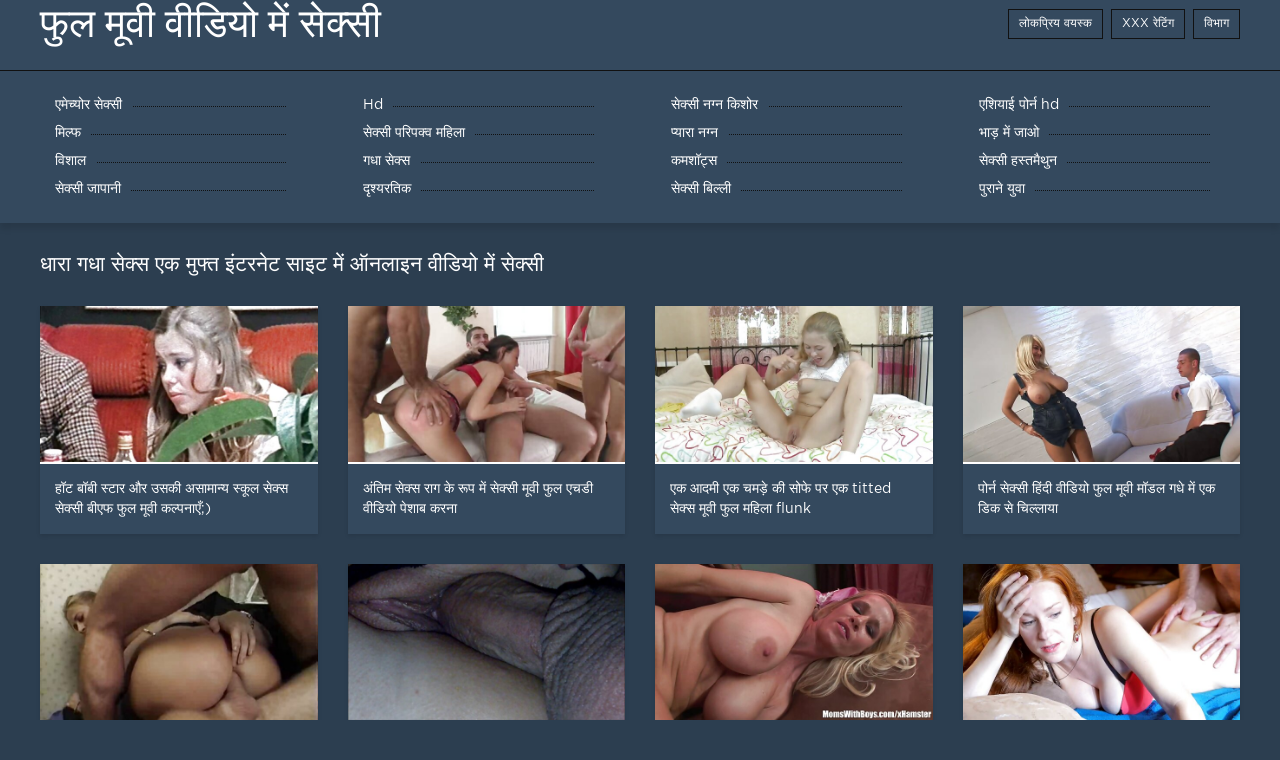

--- FILE ---
content_type: text/html; charset=UTF-8
request_url: https://hi.femeigoale.top/category/anal/
body_size: 12921
content:
<!DOCTYPE html>
<html lang="hi">
<head>
	<meta http-equiv="Content-Type" content="text/html; charset=utf-8" />
<title>गधा सेक्स के रूप में एक crochet में फुल मूवी वीडियो में सेक्सी. </title>
<meta name="description" content="यह एक पसंदीदा घड़ी गर्म अश्लील है  गधा सेक्स उच्च गति पर नि: शुल्क ।  " />
<link rel="canonical" href="https://hi.femeigoale.top/category/anal/"/>
<base target="_blank">

	 <meta name="viewport" content="width=device-width, initial-scale=1.0" />
     
	 <link href="https://hi.femeigoale.top/files/styles.css" type="text/css" rel="stylesheet" />
<style> .img-box img, .img-square img, .img-resp img, .img-resp-vert img, .img-resp-sq img {min-height: auto;} </style>
</head>

<body style="margin: 0;">
<div class="wrap">

		<header class="header">
			<div class="header-in wrap-center fx-row fx-middle">
				
                <a href="https://hi.femeigoale.top/" style="color: #fff; font-size: 40px; font-family: Verdana;">फुल मूवी वीडियो में सेक्सी</a>
				<ul class="h-menu">
                    <li><a href="https://hi.femeigoale.top/popular.html"><span style="color:#fff">लोकप्रिय वयस्क </span></a></li>
                    <li><a href="https://hi.femeigoale.top/topporn.html"><span style="color:#fff">XXX रेटिंग </span></a></li>
                    <li><a href="https://hi.femeigoale.top/categoryall.html"><span style="color:#fff">विभाग </span></a></li>
			</ul>
				
			</div>
		</header>
    
		
		<nav class="nav">
			<ul class="nav-in wrap-center fx-row">
<li><a href="https://hi.femeigoale.top/category/amateur/"><span>एमेच्योर सेक्सी</span></a></li><li><a href="https://hi.femeigoale.top/category/hd/"><span>Hd</span></a></li><li><a href="https://hi.femeigoale.top/category/teens/"><span>सेक्सी नग्न किशोर</span></a></li><li><a href="https://hi.femeigoale.top/category/asian/"><span>एशियाई पोर्न hd</span></a></li><li><a href="https://hi.femeigoale.top/category/milf/"><span>मिल्फ</span></a></li><li><a href="https://hi.femeigoale.top/category/matures/"><span>सेक्सी परिपक्व महिला</span></a></li><li><a href="https://hi.femeigoale.top/category/blowjobs/"><span>प्यारा नग्न</span></a></li><li><a href="https://hi.femeigoale.top/category/hardcore/"><span>भाड़ में जाओ</span></a></li><li><a href="https://hi.femeigoale.top/category/big_boobs/"><span>विशाल</span></a></li><li><a href="https://hi.femeigoale.top/category/anal/"><span>गधा सेक्स</span></a></li><li><a href="https://hi.femeigoale.top/category/cumshots/"><span>कमशॉट्स</span></a></li><li><a href="https://hi.femeigoale.top/category/masturbation/"><span>सेक्सी हस्तमैथुन</span></a></li><li><a href="https://hi.femeigoale.top/category/japanese/"><span>सेक्सी जापानी</span></a></li><li><a href="https://hi.femeigoale.top/category/voyeur/"><span>दृश्यरतिक</span></a></li><li><a href="https://hi.femeigoale.top/category/pussy/"><span>सेक्सी बिल्ली</span></a></li><li><a href="https://hi.femeigoale.top/category/old+young/"><span>पुराने युवा</span></a></li>
			</ul>
		</nav>
		
    
<main class="main wrap-center">
			<div class="items-header fx-row fx-middle">
				<h1 class="items-title fw700">धारा  गधा सेक्स एक मुफ्त इंटरनेट साइट में ऑनलाइन वीडियो में सेक्सी </h1>
            </div>
			<div class="items clearfix">
				<div id='dle-content'>				
<div class="item">
					<a href="https://hi.femeigoale.top/link.php" class="item-link">
						<div class="item-in">
							<div class="item-img img-resp icon-left">
								<img src="https://hi.femeigoale.top/media/thumbs/1/v02621.jpg?1618366301" alt="हॉट बॉबी स्टार और उसकी असामान्य स्कूल सेक्स सेक्सी बीएफ फुल मूवी कल्पनाएँ;)">
							</div>
							<div class="item-title">हॉट बॉबी स्टार और उसकी असामान्य स्कूल सेक्स सेक्सी बीएफ फुल मूवी कल्पनाएँ;)</div>
						</div>
					</a>
				</div><div class="item">
					<a href="https://hi.femeigoale.top/video/6178/%E0%A4%85-%E0%A4%A4-%E0%A4%AE-%E0%A4%B8-%E0%A4%95-%E0%A4%B8-%E0%A4%B0-%E0%A4%97-%E0%A4%95-%E0%A4%B0-%E0%A4%AA-%E0%A4%AE-%E0%A4%B8-%E0%A4%95-%E0%A4%B8-%E0%A4%AE-%E0%A4%B5-%E0%A4%AB-%E0%A4%B2-%E0%A4%8F%E0%A4%9A%E0%A4%A1-%E0%A4%B5-%E0%A4%A1-%E0%A4%AF-%E0%A4%AA-%E0%A4%B6-%E0%A4%AC-%E0%A4%95%E0%A4%B0%E0%A4%A8-/" class="item-link">
						<div class="item-in">
							<div class="item-img img-resp icon-left">
								<img src="https://hi.femeigoale.top/media/thumbs/8/v06178.jpg?1619591751" alt="अंतिम सेक्स राग के रूप में सेक्सी मूवी फुल एचडी वीडियो पेशाब करना">
							</div>
							<div class="item-title">अंतिम सेक्स राग के रूप में सेक्सी मूवी फुल एचडी वीडियो पेशाब करना</div>
						</div>
					</a>
				</div><div class="item">
					<a href="https://hi.femeigoale.top/video/3387/%E0%A4%8F%E0%A4%95-%E0%A4%86%E0%A4%A6%E0%A4%AE-%E0%A4%8F%E0%A4%95-%E0%A4%9A%E0%A4%AE%E0%A4%A1-%E0%A4%95-%E0%A4%B8-%E0%A4%AB-%E0%A4%AA%E0%A4%B0-%E0%A4%8F%E0%A4%95-titted-%E0%A4%B8-%E0%A4%95-%E0%A4%B8-%E0%A4%AE-%E0%A4%B5-%E0%A4%AB-%E0%A4%B2-%E0%A4%AE%E0%A4%B9-%E0%A4%B2-flunk/" class="item-link">
						<div class="item-in">
							<div class="item-img img-resp icon-left">
								<img src="https://hi.femeigoale.top/media/thumbs/7/v03387.jpg?1622680471" alt="एक आदमी एक चमड़े की सोफे पर एक titted सेक्स मूवी फुल महिला flunk">
							</div>
							<div class="item-title">एक आदमी एक चमड़े की सोफे पर एक titted सेक्स मूवी फुल महिला flunk</div>
						</div>
					</a>
				</div><div class="item">
					<a href="https://hi.femeigoale.top/video/4598/%E0%A4%AA-%E0%A4%B0-%E0%A4%A8-%E0%A4%B8-%E0%A4%95-%E0%A4%B8-%E0%A4%B9-%E0%A4%A6-%E0%A4%B5-%E0%A4%A1-%E0%A4%AF-%E0%A4%AB-%E0%A4%B2-%E0%A4%AE-%E0%A4%B5-%E0%A4%AE-%E0%A4%A1%E0%A4%B2-%E0%A4%97%E0%A4%A7-%E0%A4%AE-%E0%A4%8F%E0%A4%95-%E0%A4%A1-%E0%A4%95-%E0%A4%B8-%E0%A4%9A-%E0%A4%B2-%E0%A4%B2-%E0%A4%AF-/" class="item-link">
						<div class="item-in">
							<div class="item-img img-resp icon-left">
								<img src="https://hi.femeigoale.top/media/thumbs/8/v04598.jpg?1617409756" alt="पोर्न सेक्सी हिंदी वीडियो फुल मूवी मॉडल गधे में एक डिक से चिल्लाया">
							</div>
							<div class="item-title">पोर्न सेक्सी हिंदी वीडियो फुल मूवी मॉडल गधे में एक डिक से चिल्लाया</div>
						</div>
					</a>
				</div><div class="item">
					<a href="https://hi.femeigoale.top/link.php" class="item-link">
						<div class="item-in">
							<div class="item-img img-resp icon-left">
								<img src="https://hi.femeigoale.top/media/thumbs/7/v01007.jpg?1616926264" alt="रमणीय सेक्स फिल्म फुल एचडी पोर्न स्टार पुलिस की सेवा करता है">
							</div>
							<div class="item-title">रमणीय सेक्स फिल्म फुल एचडी पोर्न स्टार पुलिस की सेवा करता है</div>
						</div>
					</a>
				</div><div class="item">
					<a href="https://hi.femeigoale.top/link.php" class="item-link">
						<div class="item-in">
							<div class="item-img img-resp icon-left">
								<img src="https://hi.femeigoale.top/media/thumbs/8/v00208.jpg?1616188584" alt="एक अंग्रेजी फुल सेक्सी मूवी पोर्न स्टार का दौरा करने वाला अचूक काला आदमी">
							</div>
							<div class="item-title">एक अंग्रेजी फुल सेक्सी मूवी पोर्न स्टार का दौरा करने वाला अचूक काला आदमी</div>
						</div>
					</a>
				</div><div class="item">
					<a href="https://hi.femeigoale.top/link.php" class="item-link">
						<div class="item-in">
							<div class="item-img img-resp icon-left">
								<img src="https://hi.femeigoale.top/media/thumbs/4/v05454.jpg?1616561897" alt="तीन सींग वाली औरतें और उनके जबरदस्ती सेक्सी वीडियो फुल मूवी सेक्स के खिलौने">
							</div>
							<div class="item-title">तीन सींग वाली औरतें और उनके जबरदस्ती सेक्सी वीडियो फुल मूवी सेक्स के खिलौने</div>
						</div>
					</a>
				</div><div class="item">
					<a href="https://hi.femeigoale.top/video/8339/%E0%A4%AF-%E0%A4%B5%E0%A4%A4-%E0%A4%85%E0%A4%AA%E0%A4%A8-%E0%A4%AA-%E0%A4%B0-%E0%A4%AE-%E0%A4%94%E0%A4%B0-%E0%A4%89%E0%A4%B8%E0%A4%95-%E0%A4%AD-%E0%A4%88-%E0%A4%95-%E0%A4%B8-%E0%A4%95-%E0%A4%B8-%E0%A4%AB-%E0%A4%B2-%E0%A4%AE-%E0%A4%AB-%E0%A4%B2-%E0%A4%AE-%E0%A4%B5-%E0%A4%B5-%E0%A4%A1-%E0%A4%AF-%E0%A4%AE-%E0%A4%B8-%E0%A4%A5-%E0%A4%9A-%E0%A4%A6-%E0%A4%88-%E0%A4%95%E0%A4%B0%E0%A4%A4-%E0%A4%B9-/" class="item-link">
						<div class="item-in">
							<div class="item-img img-resp icon-left">
								<img src="https://hi.femeigoale.top/media/thumbs/9/v08339.jpg?1619597570" alt="युवती अपने प्रेमी और उसके भाई के सेक्सी फिल्म फुल मूवी वीडियो में साथ चुदाई करती है">
							</div>
							<div class="item-title">युवती अपने प्रेमी और उसके भाई के सेक्सी फिल्म फुल मूवी वीडियो में साथ चुदाई करती है</div>
						</div>
					</a>
				</div><div class="item">
					<a href="https://hi.femeigoale.top/link.php" class="item-link">
						<div class="item-in">
							<div class="item-img img-resp icon-left">
								<img src="https://hi.femeigoale.top/media/thumbs/0/v01470.jpg?1622601125" alt="नशे में साउथ की सेक्सी फुल मूवी पोर्न स्टार बकवास करना चाहता है">
							</div>
							<div class="item-title">नशे में साउथ की सेक्सी फुल मूवी पोर्न स्टार बकवास करना चाहता है</div>
						</div>
					</a>
				</div><div class="item">
					<a href="https://hi.femeigoale.top/video/6279/%E0%A4%8F%E0%A4%95-%E0%A4%B8-%E0%A4%A5-%E0%A4%AE%E0%A4%B8-%E0%A4%A4-%E0%A4%AB-%E0%A4%B2-%E0%A4%8F%E0%A4%9A%E0%A4%A1-%E0%A4%AC-%E0%A4%8F%E0%A4%AB-%E0%A4%B8-%E0%A4%95-%E0%A4%B8-%E0%A4%AE-%E0%A4%B5-%E0%A4%95%E0%A4%B0%E0%A4%A4-%E0%A4%B8-%E0%A4%9F-%E0%A4%A1-%E0%A4%9F-%E0%A4%B8-%E0%A4%95-%E0%A4%A6-%E0%A4%9C-%E0%A4%A1-/" class="item-link">
						<div class="item-in">
							<div class="item-img img-resp icon-left">
								<img src="https://hi.femeigoale.top/media/thumbs/9/v06279.jpg?1618508864" alt="एक साथ मस्ती फुल एचडी बीएफ सेक्सी मूवी करते स्टूडेंट्स के दो जोड़े">
							</div>
							<div class="item-title">एक साथ मस्ती फुल एचडी बीएफ सेक्सी मूवी करते स्टूडेंट्स के दो जोड़े</div>
						</div>
					</a>
				</div><div class="item">
					<a href="https://hi.femeigoale.top/video/9437/%E0%A4%B8-%E0%A4%A6%E0%A4%B0-%E0%A4%AE%E0%A4%B9-%E0%A4%B2-%E0%A4%85%E0%A4%AA%E0%A4%A8-%E0%A4%AA-%E0%A4%B0-%E0%A4%AE-%E0%A4%95-%E0%A4%A6-%E0%A4%96%E0%A4%AD-%E0%A4%B2-%E0%A4%95%E0%A4%B0%E0%A4%A8-%E0%A4%B8-%E0%A4%95-%E0%A4%B8-%E0%A4%B5-%E0%A4%A1-%E0%A4%AF-%E0%A4%8F%E0%A4%9A%E0%A4%A1-%E0%A4%AB-%E0%A4%B2-%E0%A4%AE-%E0%A4%B5-%E0%A4%95-%E0%A4%B2-%E0%A4%8F-%E0%A4%A4-%E0%A4%AF-%E0%A4%B0-%E0%A4%B9-/" class="item-link">
						<div class="item-in">
							<div class="item-img img-resp icon-left">
								<img src="https://hi.femeigoale.top/media/thumbs/7/v09437.jpg?1616461197" alt="सुंदर महिला अपने प्रेमी की देखभाल करने सेक्सी वीडियो एचडी फुल मूवी के लिए तैयार है">
							</div>
							<div class="item-title">सुंदर महिला अपने प्रेमी की देखभाल करने सेक्सी वीडियो एचडी फुल मूवी के लिए तैयार है</div>
						</div>
					</a>
				</div><div class="item">
					<a href="https://hi.femeigoale.top/video/2412/%E0%A4%A1-%E0%A4%95-%E0%A4%B5-%E0%A4%A6-%E0%A4%B6-%E0%A4%B8-%E0%A4%95-%E0%A4%B8-%E0%A4%B5-%E0%A4%A1-%E0%A4%AF-%E0%A4%AB-%E0%A4%B2-%E0%A4%AE-%E0%A4%B5-%E0%A4%8F%E0%A4%95-%E0%A4%AF-%E0%A4%B5-%E0%A4%B6-%E0%A4%AF-%E0%A4%AE%E0%A4%B2-%E0%A4%95-%E0%A4%9B-%E0%A4%A6-%E0%A4%95-%E0%A4%AE-%E0%A4%A7-%E0%A4%AF%E0%A4%AE-%E0%A4%B8-%E0%A4%9A%E0%A4%B2-%E0%A4%97%E0%A4%AF-%E0%A4%94%E0%A4%B0-%E0%A4%89%E0%A4%B8-%E0%A4%85%E0%A4%AA%E0%A4%A8-%E0%A4%95%E0%A4%AE%E0%A4%AC%E0%A4%96-%E0%A4%A4-%E0%A4%95-%E0%A4%B8-%E0%A4%A5-%E0%A4%B8-%E0%A4%A4-%E0%A4%AA-%E0%A4%A4-%E0%A4%95-%E0%A4%AF-/" class="item-link">
						<div class="item-in">
							<div class="item-img img-resp icon-left">
								<img src="https://hi.femeigoale.top/media/thumbs/2/v02412.jpg?1623111974" alt="डिक विदेशी सेक्सी वीडियो फुल मूवी एक युवा श्यामला के छेद के माध्यम से चला गया और उसे अपनी कमबख्त के साथ संतृप्त किया">
							</div>
							<div class="item-title">डिक विदेशी सेक्सी वीडियो फुल मूवी एक युवा श्यामला के छेद के माध्यम से चला गया और उसे अपनी कमबख्त के साथ संतृप्त किया</div>
						</div>
					</a>
				</div><div class="item">
					<a href="https://hi.femeigoale.top/link.php" class="item-link">
						<div class="item-in">
							<div class="item-img img-resp icon-left">
								<img src="https://hi.femeigoale.top/media/thumbs/3/v06853.jpg?1617491397" alt="सुनहरे बालों वाली लड़की एक नाइट क्लब में सेक्सी फिल्म हिंदी में फुल एचडी बकवास करना पसंद करती है">
							</div>
							<div class="item-title">सुनहरे बालों वाली लड़की एक नाइट क्लब में सेक्सी फिल्म हिंदी में फुल एचडी बकवास करना पसंद करती है</div>
						</div>
					</a>
				</div><div class="item">
					<a href="https://hi.femeigoale.top/link.php" class="item-link">
						<div class="item-in">
							<div class="item-img img-resp icon-left">
								<img src="https://hi.femeigoale.top/media/thumbs/1/v05631.jpg?1616468781" alt="आबनूस नौकरानी ने जबरदस्ती सेक्सी वीडियो फुल मूवी फिर से पाला">
							</div>
							<div class="item-title">आबनूस नौकरानी ने जबरदस्ती सेक्सी वीडियो फुल मूवी फिर से पाला</div>
						</div>
					</a>
				</div><div class="item">
					<a href="https://hi.femeigoale.top/link.php" class="item-link">
						<div class="item-in">
							<div class="item-img img-resp icon-left">
								<img src="https://hi.femeigoale.top/media/thumbs/2/v07002.jpg?1623111969" alt="उन्होंने खुद को क्रीम में डुबोया और एक दूसरे को सहलाने हिंदी बीएफ फुल मूवी एचडी लगे">
							</div>
							<div class="item-title">उन्होंने खुद को क्रीम में डुबोया और एक दूसरे को सहलाने हिंदी बीएफ फुल मूवी एचडी लगे</div>
						</div>
					</a>
				</div><div class="item">
					<a href="https://hi.femeigoale.top/video/8938/%E0%A4%8F%E0%A4%B6-%E0%A4%AF-%E0%A4%88-%E0%A4%A8-%E0%A4%B8%E0%A4%AE-%E0%A4%B9-%E0%A4%B8-%E0%A4%95-%E0%A4%B8-%E0%A4%AB-%E0%A4%B2-%E0%A4%AE-%E0%A4%B5-%E0%A4%8F%E0%A4%9A%E0%A4%A1-%E0%A4%AE-%E0%A4%B8-%E0%A4%95-%E0%A4%B8-%E0%A4%95-%E0%A4%B8-%E0%A4%B5-%E0%A4%A6%E0%A4%A8-%E0%A4%93-%E0%A4%95-%E0%A4%85%E0%A4%A8-%E0%A4%AD%E0%A4%B5-%E0%A4%95-%E0%A4%AF-/" class="item-link">
						<div class="item-in">
							<div class="item-img img-resp icon-left">
								<img src="https://hi.femeigoale.top/media/thumbs/8/v08938.jpg?1622420606" alt="एशियाई ने समूह सेक्सी फुल मूवी एचडी में सेक्स की संवेदनाओं का अनुभव किया">
							</div>
							<div class="item-title">एशियाई ने समूह सेक्सी फुल मूवी एचडी में सेक्स की संवेदनाओं का अनुभव किया</div>
						</div>
					</a>
				</div><div class="item">
					<a href="https://hi.femeigoale.top/video/8056/%E0%A4%8F%E0%A4%95-%E0%A4%AF-%E0%A4%B5-%E0%A4%AE-%E0%A4%B2%E0%A4%95-%E0%A4%A8-%E0%A4%95-%E0%A4%B8-%E0%A4%A5-%E0%A4%AA%E0%A4%B0-%E0%A4%AA%E0%A4%95-%E0%A4%B5-%E0%A4%AE%E0%A4%B9-%E0%A4%B2-%E0%A4%8F%E0%A4%95-%E0%A4%B8-%E0%A4%A5-%E0%A4%B8-%E0%A4%A8-%E0%A4%A8-%E0%A4%95%E0%A4%B0%E0%A4%A4-%E0%A4%9C%E0%A4%AC%E0%A4%B0%E0%A4%A6%E0%A4%B8-%E0%A4%A4-%E0%A4%B8-%E0%A4%95-%E0%A4%B8-%E0%A4%B5-%E0%A4%A1-%E0%A4%AF-%E0%A4%AB-%E0%A4%B2-%E0%A4%AE-%E0%A4%B5-%E0%A4%B9-/" class="item-link">
						<div class="item-in">
							<div class="item-img img-resp icon-left">
								<img src="https://hi.femeigoale.top/media/thumbs/6/v08056.jpg?1619856710" alt="एक युवा मालकिन के साथ परिपक्व महिला एक साथ स्नान करते जबरदस्ती सेक्सी वीडियो फुल मूवी हैं">
							</div>
							<div class="item-title">एक युवा मालकिन के साथ परिपक्व महिला एक साथ स्नान करते जबरदस्ती सेक्सी वीडियो फुल मूवी हैं</div>
						</div>
					</a>
				</div><div class="item">
					<a href="https://hi.femeigoale.top/video/941/%E0%A4%B0-%E0%A4%AE-%E0%A4%9F-%E0%A4%95-%E0%A4%AE-%E0%A4%B2-%E0%A4%B6-%E0%A4%94%E0%A4%B0-%E0%A4%B0-%E0%A4%AE-%E0%A4%9F-%E0%A4%95-%E0%A4%AC-%E0%A4%B2-%E0%A4%AB-%E0%A4%B2-%E0%A4%AE-%E0%A4%B8-%E0%A4%95-%E0%A4%B8-%E0%A4%AB-%E0%A4%B2-%E0%A4%AE-%E0%A4%B5-%E0%A4%B8-%E0%A4%95-%E0%A4%B8/" class="item-link">
						<div class="item-in">
							<div class="item-img img-resp icon-left">
								<img src="https://hi.femeigoale.top/media/thumbs/1/v00941.jpg?1618282897" alt="रोमांटिक मालिश और रोमांटिक ब्लू फिल्म सेक्सी फुल मूवी सेक्स">
							</div>
							<div class="item-title">रोमांटिक मालिश और रोमांटिक ब्लू फिल्म सेक्सी फुल मूवी सेक्स</div>
						</div>
					</a>
				</div><div class="item">
					<a href="https://hi.femeigoale.top/link.php" class="item-link">
						<div class="item-in">
							<div class="item-img img-resp icon-left">
								<img src="https://hi.femeigoale.top/media/thumbs/1/v07161.jpg?1622255908" alt="एक युवा वेब कैमरा के सामने एक युवा प्रेमी सेक्सी फिल्म फुल एचडी सेक्सी फिल्म फुल एचडी के साथ बेपनाह कुतिया">
							</div>
							<div class="item-title">एक युवा वेब कैमरा के सामने एक युवा प्रेमी सेक्सी फिल्म फुल एचडी सेक्सी फिल्म फुल एचडी के साथ बेपनाह कुतिया</div>
						</div>
					</a>
				</div><div class="item">
					<a href="https://hi.femeigoale.top/link.php" class="item-link">
						<div class="item-in">
							<div class="item-img img-resp icon-left">
								<img src="https://hi.femeigoale.top/media/thumbs/4/v02244.jpg?1619311309" alt="युवा आबनूस सेक्सी फिल्म फुल वीडियो चॉकलेट योनि गधा में बट प्लग handjob हो जाता है">
							</div>
							<div class="item-title">युवा आबनूस सेक्सी फिल्म फुल वीडियो चॉकलेट योनि गधा में बट प्लग handjob हो जाता है</div>
						</div>
					</a>
				</div><div class="item">
					<a href="https://hi.femeigoale.top/video/2303/%E0%A4%8F%E0%A4%95-%E0%A4%AF-%E0%A4%B5-%E0%A4%B6-%E0%A4%95-%E0%A4%AF-%E0%A4%95-%E0%A4%AC%E0%A4%A2-%E0%A4%AF-%E0%A4%A8-%E0%A4%8F%E0%A4%95-dildo-%E0%A4%95-%E0%A4%B8-%E0%A4%A5-%E0%A4%95%E0%A4%B0-%E0%A4%AC-%E0%A4%95%E0%A4%B0-%E0%A4%AC-%E0%A4%B9%E0%A4%B8-%E0%A4%A4%E0%A4%AE-%E0%A4%A5-%E0%A4%A8-%E0%A4%95%E0%A4%B0%E0%A4%A4-%E0%A4%B8-%E0%A4%95-%E0%A4%B8-%E0%A4%AB-%E0%A4%B2-%E0%A4%AE-%E0%A4%B5-%E0%A4%A1-%E0%A4%AF-%E0%A4%AB-%E0%A4%B2-%E0%A4%8F%E0%A4%9A%E0%A4%A1-%E0%A4%B9-/" class="item-link">
						<div class="item-in">
							<div class="item-img img-resp icon-left">
								<img src="https://hi.femeigoale.top/media/thumbs/3/v02303.jpg?1617688372" alt="एक युवा शौकिया की बढ़ा योनि एक dildo के साथ करीब करीब हस्तमैथुन करता सेक्सी फिल्म वीडियो फुल एचडी है">
							</div>
							<div class="item-title">एक युवा शौकिया की बढ़ा योनि एक dildo के साथ करीब करीब हस्तमैथुन करता सेक्सी फिल्म वीडियो फुल एचडी है</div>
						</div>
					</a>
				</div><div class="item">
					<a href="https://hi.femeigoale.top/video/4754/%E0%A4%95-%E0%A4%B2-%E0%A4%AC-%E0%A4%8F%E0%A4%AB-%E0%A4%B8-%E0%A4%95-%E0%A4%B8-%E0%A4%AE-%E0%A4%B5-%E0%A4%8F%E0%A4%9A%E0%A4%A1-%E0%A4%AB-%E0%A4%B2-%E0%A4%AE%E0%A4%B9-%E0%A4%B2-%E0%A4%AE%E0%A4%A8-%E0%A4%B0-%E0%A4%9C%E0%A4%A8-%E0%A4%95-%E0%A4%AE-%E0%A4%AE%E0%A4%B2-%E0%A4%AE-%E0%A4%95-%E0%A4%AA-%E0%A4%AF-%E0%A4%9F%E0%A4%B0-%E0%A4%B8-%E0%A4%86%E0%A4%97-%E0%A4%A8-%E0%A4%95%E0%A4%B2-%E0%A4%9C-%E0%A4%A4-%E0%A4%B9-/" class="item-link">
						<div class="item-in">
							<div class="item-img img-resp icon-left">
								<img src="https://hi.femeigoale.top/media/thumbs/4/v04754.jpg?1621746719" alt="काली बीएफ सेक्सी मूवी एचडी फुल महिला मनोरंजन के मामले में कंप्यूटर से आगे निकल जाती है">
							</div>
							<div class="item-title">काली बीएफ सेक्सी मूवी एचडी फुल महिला मनोरंजन के मामले में कंप्यूटर से आगे निकल जाती है</div>
						</div>
					</a>
				</div><div class="item">
					<a href="https://hi.femeigoale.top/video/7129/%E0%A4%B0-%E0%A4%B8-%E0%A4%B2%E0%A4%A1-%E0%A4%95-%E0%A4%A8-%E0%A4%AC-%E0%A4%8F%E0%A4%AB-%E0%A4%B8-%E0%A4%95-%E0%A4%B8-%E0%A4%AE-%E0%A4%B5-%E0%A4%B5-%E0%A4%A1-%E0%A4%AF-%E0%A4%AB-%E0%A4%B2-%E0%A4%8F%E0%A4%9A%E0%A4%A1-%E0%A4%89%E0%A4%B8%E0%A4%95-%E0%A4%9A-%E0%A4%A4-%E0%A4%94%E0%A4%B0-%E0%A4%97-%E0%A4%A1-%E0%A4%AE-%E0%A4%A6-%E0%A4%B2-%E0%A4%A1-%E0%A4%B8-%E0%A4%9C-%E0%A4%B0%E0%A4%A6-%E0%A4%B0-%E0%A4%9A-%E0%A4%A6-%E0%A4%88-%E0%A4%95-/" class="item-link">
						<div class="item-in">
							<div class="item-img img-resp icon-left">
								<img src="https://hi.femeigoale.top/media/thumbs/9/v07129.jpg?1619422953" alt="रूसी लड़की ने बीएफ सेक्सी मूवी वीडियो फुल एचडी उसकी चूत और गांड में दो लंड से जोरदार चुदाई की">
							</div>
							<div class="item-title">रूसी लड़की ने बीएफ सेक्सी मूवी वीडियो फुल एचडी उसकी चूत और गांड में दो लंड से जोरदार चुदाई की</div>
						</div>
					</a>
				</div><div class="item">
					<a href="https://hi.femeigoale.top/video/8750/%E0%A4%AF-%E0%A4%B5-%E0%A4%B2-%E0%A4%B2-%E0%A4%AC-%E0%A4%B2-%E0%A4%B5-%E0%A4%B2-%E0%A4%95-%E0%A4%A4-%E0%A4%AF-%E0%A4%B6-%E0%A4%B5%E0%A4%B0-%E0%A4%AE-%E0%A4%B5-%E0%A4%87%E0%A4%AC-%E0%A4%B0-%E0%A4%9F%E0%A4%B0-%E0%A4%9A-%E0%A4%B8%E0%A4%A8-%E0%A4%95-%E0%A4%B2-%E0%A4%8F-%E0%A4%8F%E0%A4%9A%E0%A4%A1-%E0%A4%AB-%E0%A4%B2-%E0%A4%B8-%E0%A4%95-%E0%A4%B8-%E0%A4%AB-%E0%A4%B2-%E0%A4%AE-%E0%A4%96-%E0%A4%B6-%E0%A4%B9-/" class="item-link">
						<div class="item-in">
							<div class="item-img img-resp icon-left">
								<img src="https://hi.femeigoale.top/media/thumbs/0/v08750.jpg?1618466110" alt="युवा लाल बालों वाली कुतिया शॉवर में वाइब्रेटर चूसने के लिए एचडी फुल सेक्सी फिल्म खुश है">
							</div>
							<div class="item-title">युवा लाल बालों वाली कुतिया शॉवर में वाइब्रेटर चूसने के लिए एचडी फुल सेक्सी फिल्म खुश है</div>
						</div>
					</a>
				</div><div class="item">
					<a href="https://hi.femeigoale.top/video/6593/%E0%A4%9F-%E0%A4%B5-%E0%A4%B8-%E0%A4%95-%E0%A4%B0-%E0%A4%A8-%E0%A4%AA%E0%A4%B0-%E0%A4%AA-%E0%A4%B0-%E0%A4%A8-%E0%A4%B9-%E0%A4%A6-%E0%A4%AE-%E0%A4%AB-%E0%A4%B2-%E0%A4%B8-%E0%A4%95-%E0%A4%B8-%E0%A4%AE-%E0%A4%B5-%E0%A4%A8-%E0%A4%8F%E0%A4%95-%E0%A4%AA-%E0%A4%B0-%E0%A4%A8-%E0%A4%B8-%E0%A4%9F-%E0%A4%B0-%E0%A4%95-%E0%A4%AC%E0%A4%B9-%E0%A4%A4-%E0%A4%AA%E0%A4%B0-%E0%A4%B6-%E0%A4%A8-%E0%A4%95-%E0%A4%AF-/" class="item-link">
						<div class="item-in">
							<div class="item-img img-resp icon-left">
								<img src="https://hi.femeigoale.top/media/thumbs/3/v06593.jpg?1616223190" alt="टीवी स्क्रीन पर पोर्न हिंदी में फुल सेक्स मूवी ने एक पोर्न स्टार को बहुत परेशान किया">
							</div>
							<div class="item-title">टीवी स्क्रीन पर पोर्न हिंदी में फुल सेक्स मूवी ने एक पोर्न स्टार को बहुत परेशान किया</div>
						</div>
					</a>
				</div><div class="item">
					<a href="https://hi.femeigoale.top/video/16/%E0%A4%98-%E0%A4%A1-%E0%A4%B8%E0%A4%B5-%E0%A4%B0-%E0%A4%B8-%E0%A4%A8-%E0%A4%A8-%E0%A4%8F%E0%A4%95-%E0%A4%9C%E0%A4%B5-%E0%A4%A8-%E0%A4%97-%E0%A4%B0-%E0%A4%95-%E0%A4%AB-%E0%A4%B2-%E0%A4%B8-%E0%A4%95-%E0%A4%B8-%E0%A4%8F%E0%A4%9A%E0%A4%A1-%E0%A4%B5-%E0%A4%A1-%E0%A4%AF-%E0%A4%AB-%E0%A4%B2-%E0%A4%AE-%E0%A4%89-%E0%A4%97%E0%A4%B2-%E0%A4%AF-%E0%A4%95-%E0%A4%89%E0%A4%B8%E0%A4%95-%E0%A4%89%E0%A4%A4-%E0%A4%A4%E0%A4%AE-%E0%A4%A6%E0%A4%B0-%E0%A4%9C-%E0%A4%95-%E0%A4%AF-%E0%A4%A8-%E0%A4%95-%E0%A4%9A-%E0%A4%A6%E0%A4%A8-%E0%A4%AE-%E0%A4%AE%E0%A4%A6%E0%A4%A6-%E0%A4%95%E0%A4%B0%E0%A4%A8-%E0%A4%95-%E0%A4%AB-%E0%A4%B8%E0%A4%B2-%E0%A4%95-%E0%A4%AF-/" class="item-link">
						<div class="item-in">
							<div class="item-img img-resp icon-left">
								<img src="https://hi.femeigoale.top/media/thumbs/6/v00016.jpg?1618988590" alt="घुड़सवार सेना ने एक जवान गोरा की फुल सेक्सी एचडी वीडियो फिल्म उंगलियों को उसकी उत्तम दर्जे की योनी को चोदने में मदद करने का फैसला किया">
							</div>
							<div class="item-title">घुड़सवार सेना ने एक जवान गोरा की फुल सेक्सी एचडी वीडियो फिल्म उंगलियों को उसकी उत्तम दर्जे की योनी को चोदने में मदद करने का फैसला किया</div>
						</div>
					</a>
				</div><div class="item">
					<a href="https://hi.femeigoale.top/video/2903/%E0%A4%AF-%E0%A4%B0-%E0%A4%95-%E0%A4%B2-%E0%A4%A1-%E0%A4%AB-%E0%A4%B2-%E0%A4%B8-%E0%A4%95-%E0%A4%B8-%E0%A4%AB-%E0%A4%B2-%E0%A4%AE-%E0%A4%B5-%E0%A4%A1-%E0%A4%AF-%E0%A4%AE-%E0%A4%AF-%E0%A4%B5-%E0%A4%AA-%E0%A4%B0-%E0%A4%A8-%E0%A4%AE-%E0%A4%A1%E0%A4%B2-%E0%A4%95-%E0%A4%AE-%E0%A4%B9-%E0%A4%AA%E0%A4%B0-%E0%A4%B9%E0%A4%AE%E0%A4%B2-%E0%A4%95%E0%A4%B0%E0%A4%A4-%E0%A4%B9-%E0%A4%94%E0%A4%B0-%E0%A4%89%E0%A4%B8-%E0%A4%9C-%E0%A4%B6-%E0%A4%B8-%E0%A4%9A-%E0%A4%B8%E0%A4%A4-%E0%A4%B9-/" class="item-link">
						<div class="item-in">
							<div class="item-img img-resp icon-left">
								<img src="https://hi.femeigoale.top/media/thumbs/3/v02903.jpg?1623202196" alt="यार का लंड फुल सेक्सी फिल्म वीडियो में युवा पोर्न मॉडल के मुंह पर हमला करता है और उसे जोश से चूसता है">
							</div>
							<div class="item-title">यार का लंड फुल सेक्सी फिल्म वीडियो में युवा पोर्न मॉडल के मुंह पर हमला करता है और उसे जोश से चूसता है</div>
						</div>
					</a>
				</div><div class="item">
					<a href="https://hi.femeigoale.top/video/8236/%E0%A4%B5-%E0%A4%B8%E0%A4%A8-%E0%A4%AF-%E0%A4%95-%E0%A4%A4-%E0%A4%B8%E0%A4%B9-%E0%A4%AA-%E0%A4%A8-%E0%A4%95-%E0%A4%B8-%E0%A4%95%E0%A4%B2%E0%A4%A8-%E0%A4%B8-%E0%A4%B5-%E0%A4%B8%E0%A4%A8-%E0%A4%B5-%E0%A4%A1-%E0%A4%AF-%E0%A4%B8-%E0%A4%95-%E0%A4%B8-%E0%A4%AB-%E0%A4%B2-%E0%A4%AE-%E0%A4%B5-%E0%A4%B8%E0%A4%B9-%E0%A4%AA-%E0%A4%A8-%E0%A4%95-%E0%A4%B8-%E0%A4%95%E0%A4%B2%E0%A4%A8/" class="item-link">
						<div class="item-in">
							<div class="item-img img-resp icon-left">
								<img src="https://hi.femeigoale.top/media/thumbs/6/v08236.jpg?1622170354" alt="वासनायुक्त सह पीने के संकलन से वासना वीडियो सेक्सी फुल मूवी सह पीने का संकलन">
							</div>
							<div class="item-title">वासनायुक्त सह पीने के संकलन से वासना वीडियो सेक्सी फुल मूवी सह पीने का संकलन</div>
						</div>
					</a>
				</div><div class="item">
					<a href="https://hi.femeigoale.top/video/1342/%E0%A4%97-%E0%A4%B0-%E0%A4%86%E0%A4%AA%E0%A4%95-%E0%A4%97%E0%A4%B0-%E0%A4%AE-%E0%A4%AE-%E0%A4%B0-%E0%A4%9A-%E0%A4%B8-%E0%A4%95-%E0%A4%B8-%E0%A4%AB-%E0%A4%B2-%E0%A4%8F%E0%A4%9A%E0%A4%A1-%E0%A4%AE-%E0%A4%B5-%E0%A4%B0%E0%A4%96%E0%A4%A4-%E0%A4%B9-/" class="item-link">
						<div class="item-in">
							<div class="item-img img-resp icon-left">
								<img src="https://hi.femeigoale.top/media/thumbs/2/v01342.jpg?1619226758" alt="गोरा आपकी गरिमा में रुचि सेक्सी फुल एचडी मूवी रखता है">
							</div>
							<div class="item-title">गोरा आपकी गरिमा में रुचि सेक्सी फुल एचडी मूवी रखता है</div>
						</div>
					</a>
				</div><div class="item">
					<a href="https://hi.femeigoale.top/video/5906/%E0%A4%A6-%E0%A4%AA%E0%A4%B0-%E0%A4%AA%E0%A4%95-%E0%A4%B5-%E0%A4%B8%E0%A4%AE%E0%A4%B2-%E0%A4%97-%E0%A4%95-%E0%A4%A8-%E0%A4%AB-%E0%A4%B2-%E0%A4%B8-%E0%A4%95-%E0%A4%B8-%E0%A4%AB-%E0%A4%B2-%E0%A4%AE-%E0%A4%AD-%E0%A4%B5-%E0%A4%95-%E0%A4%B9-%E0%A4%95%E0%A4%B0-%E0%A4%98%E0%A4%B0-%E0%A4%AE-%E0%A4%85%E0%A4%95-%E0%A4%B2-%E0%A4%9A-%E0%A4%9F%E0%A4%A8-%E0%A4%AC-%E0%A4%A6-%E0%A4%95%E0%A4%B0-%E0%A4%A6-%E0%A4%AF-/" class="item-link">
						<div class="item-in">
							<div class="item-img img-resp icon-left">
								<img src="https://hi.femeigoale.top/media/thumbs/6/v05906.jpg?1621556904" alt="दो परिपक्व समलैंगिकों ने फुल सेक्सी फिल्में भावुक होकर घर में अकेले चाटना बंद कर दिया">
							</div>
							<div class="item-title">दो परिपक्व समलैंगिकों ने फुल सेक्सी फिल्में भावुक होकर घर में अकेले चाटना बंद कर दिया</div>
						</div>
					</a>
				</div><div class="item">
					<a href="https://hi.femeigoale.top/video/3147/%E0%A4%B2%E0%A4%9F%E0%A4%95%E0%A4%A4-%E0%A4%B9-%E0%A4%8F-%E0%A4%B8-%E0%A4%A4%E0%A4%A8-%E0%A4%95-%E0%A4%B8-%E0%A4%A5-%E0%A4%B8-%E0%A4%97-%E0%A4%AC-%E0%A4%8F%E0%A4%AB-%E0%A4%B8-%E0%A4%95-%E0%A4%B8-%E0%A4%8F%E0%A4%9A%E0%A4%A1-%E0%A4%B5-%E0%A4%A1-%E0%A4%AF-%E0%A4%AB-%E0%A4%B2-%E0%A4%AE-%E0%A4%B5-%E0%A4%95-%E0%A4%AC%E0%A4%A8-%E0%A4%B9-%E0%A4%86-%E0%A4%AC-%E0%A4%A2-%E0%A4%94%E0%A4%B0%E0%A4%A4-%E0%A4%94%E0%A4%B0-%E0%A4%8F%E0%A4%95-%E0%A4%86%E0%A4%A6%E0%A4%AE-%E0%A4%95-%E0%A4%B8-%E0%A4%A5-%E0%A4%AA-%E0%A4%A8-%E0%A4%95-%E0%A4%9B-%E0%A4%9F-%E0%A4%AC%E0%A4%A2-%E0%A4%B9-%E0%A4%86-%E0%A4%AF-%E0%A4%A8-/" class="item-link">
						<div class="item-in">
							<div class="item-img img-resp icon-left">
								<img src="https://hi.femeigoale.top/media/thumbs/7/v03147.jpg?1619574883" alt="लटकते हुए स्तन के साथ सींग बीएफ सेक्सी एचडी वीडियो फुल मूवी का बना हुआ बूढ़ी औरत और एक आदमी के साथ पानी का छींटा बढ़ा हुआ योनी">
							</div>
							<div class="item-title">लटकते हुए स्तन के साथ सींग बीएफ सेक्सी एचडी वीडियो फुल मूवी का बना हुआ बूढ़ी औरत और एक आदमी के साथ पानी का छींटा बढ़ा हुआ योनी</div>
						</div>
					</a>
				</div><div class="item">
					<a href="https://hi.femeigoale.top/video/9196/%E0%A4%A6-slutty-%E0%A4%AA%E0%A4%B0-%E0%A4%AA%E0%A4%95-%E0%A4%B5-%E0%A4%85%E0%A4%B6-%E0%A4%B2-%E0%A4%B2-%E0%A4%AE-%E0%A4%A1%E0%A4%B2-%E0%A4%8F%E0%A4%95-%E0%A4%96-%E0%A4%B2-%E0%A4%89%E0%A4%A7-%E0%A4%A1-%E0%A4%A8-%E0%A4%B5-%E0%A4%B2-%E0%A4%95-%E0%A4%AB-%E0%A4%B2-%E0%A4%AE-%E0%A4%B5-%E0%A4%B5-%E0%A4%A1-%E0%A4%AF-%E0%A4%B8-%E0%A4%95-%E0%A4%B8-%E0%A4%B8-%E0%A4%A5-%E0%A4%AC%E0%A4%95%E0%A4%B5-%E0%A4%B8/" class="item-link">
						<div class="item-in">
							<div class="item-img img-resp icon-left">
								<img src="https://hi.femeigoale.top/media/thumbs/6/v09196.jpg?1623374488" alt="दो slutty परिपक्व अश्लील मॉडल एक खाल उधेड़नेवाला के फुल मूवी वीडियो सेक्सी साथ बकवास">
							</div>
							<div class="item-title">दो slutty परिपक्व अश्लील मॉडल एक खाल उधेड़नेवाला के फुल मूवी वीडियो सेक्सी साथ बकवास</div>
						</div>
					</a>
				</div><div class="item">
					<a href="https://hi.femeigoale.top/video/8131/%E0%A4%B8%E0%A4%A8-%E0%A4%87%E0%A4%9F%E0%A4%B2-%E0%A4%B8-%E0%A4%95-%E0%A4%B8-%E0%A4%A8-%E0%A4%95-%E0%A4%B8-%E0%A4%94%E0%A4%B0-%E0%A4%95%E0%A4%A0-%E0%A4%A8-%E0%A4%97-%E0%A4%A6-%E0%A4%B8-%E0%A4%95-%E0%A4%B8-%E0%A4%AC-%E0%A4%8F%E0%A4%AB-%E0%A4%B5-%E0%A4%A1-%E0%A4%AF-%E0%A4%AB-%E0%A4%B2-%E0%A4%AE-%E0%A4%B5-%E0%A4%B8-%E0%A4%95-%E0%A4%B8/" class="item-link">
						<div class="item-in">
							<div class="item-img img-resp icon-left">
								<img src="https://hi.femeigoale.top/media/thumbs/1/v08131.jpg?1618872382" alt="सनी इटली से किसी न किसी और कठिन गुदा सेक्सी बीएफ वीडियो फुल मूवी सेक्स">
							</div>
							<div class="item-title">सनी इटली से किसी न किसी और कठिन गुदा सेक्सी बीएफ वीडियो फुल मूवी सेक्स</div>
						</div>
					</a>
				</div><div class="item">
					<a href="https://hi.femeigoale.top/video/5327/%E0%A4%9B-%E0%A4%A4-%E0%A4%B0-%E0%A4%A8-%E0%A4%B6-%E0%A4%95-%E0%A4%B7%E0%A4%95-%E0%A4%AA%E0%A4%B0-%E0%A4%B8%E0%A4%AC%E0%A4%B8-%E0%A4%85%E0%A4%A7-%E0%A4%95-%E0%A4%B8-%E0%A4%95-%E0%A4%B8-%E0%A4%AC-%E0%A4%8F%E0%A4%AB-%E0%A4%B5-%E0%A4%A1-%E0%A4%AF-%E0%A4%AB-%E0%A4%B2-%E0%A4%AE-%E0%A4%B5-%E0%A4%9F%E0%A4%AE-%E0%A4%9F%E0%A4%B0-%E0%A4%B2%E0%A4%97-%E0%A4%8F/" class="item-link">
						<div class="item-in">
							<div class="item-img img-resp icon-left">
								<img src="https://hi.femeigoale.top/media/thumbs/7/v05327.jpg?1622597487" alt="छात्र ने शिक्षक पर सबसे अधिक सेक्सी बीएफ वीडियो फुल मूवी टमाटर लगाए">
							</div>
							<div class="item-title">छात्र ने शिक्षक पर सबसे अधिक सेक्सी बीएफ वीडियो फुल मूवी टमाटर लगाए</div>
						</div>
					</a>
				</div><div class="item">
					<a href="https://hi.femeigoale.top/video/6825/%E0%A4%AF-%E0%A4%B5-%E0%A4%B2-%E0%A4%9F-%E0%A4%A8-%E0%A4%AB-%E0%A4%B9%E0%A4%A1-%E0%A4%89%E0%A4%B8-%E0%A4%AC-%E0%A4%B2-%E0%A4%B8-%E0%A4%95-%E0%A4%B8-%E0%A4%AB-%E0%A4%B2-%E0%A4%AE-%E0%A4%B5-%E0%A4%B6%E0%A4%B0-%E0%A4%AC-%E0%A4%97%E0%A4%A7-%E0%A4%85%E0%A4%9A-%E0%A4%9B-%E0%A4%B9-%E0%A4%9C-%E0%A4%A4-%E0%A4%B9-/" class="item-link">
						<div class="item-in">
							<div class="item-img img-resp icon-left">
								<img src="https://hi.femeigoale.top/media/thumbs/5/v06825.jpg?1623288091" alt="युवा लैटिन फूहड़ उसे ब्लू सेक्सी फुल मूवी शराबी गधा अच्छा हो जाता है">
							</div>
							<div class="item-title">युवा लैटिन फूहड़ उसे ब्लू सेक्सी फुल मूवी शराबी गधा अच्छा हो जाता है</div>
						</div>
					</a>
				</div><div class="item">
					<a href="https://hi.femeigoale.top/video/8285/%E0%A4%9B-%E0%A4%AA-%E0%A4%B9-%E0%A4%8F-%E0%A4%95-%E0%A4%AE%E0%A4%B0-%E0%A4%B8-%E0%A4%95-%E0%A4%B8-%E0%A4%AB-%E0%A4%B2-%E0%A4%AE-%E0%A4%9A-%E0%A4%B9-%E0%A4%8F-%E0%A4%AB-%E0%A4%B2-%E0%A4%AE-%E0%A4%B5-%E0%A4%AA%E0%A4%B0-%E0%A4%AA%E0%A4%A4-%E0%A4%A6-%E0%A4%B2%E0%A4%A1-%E0%A4%95-%E0%A4%AF-%E0%A4%95-%E0%A4%B8-%E0%A4%A5-%E0%A4%9D-%E0%A4%B2%E0%A4%A4-%E0%A4%B9-/" class="item-link">
						<div class="item-in">
							<div class="item-img img-resp icon-left">
								<img src="https://hi.femeigoale.top/media/thumbs/5/v08285.jpg?1621038682" alt="छिपे हुए कैमरे सेक्सी फिल्म चाहिए फुल मूवी पर पति दो लड़कियों के साथ झूलता है">
							</div>
							<div class="item-title">छिपे हुए कैमरे सेक्सी फिल्म चाहिए फुल मूवी पर पति दो लड़कियों के साथ झूलता है</div>
						</div>
					</a>
				</div><div class="item">
					<a href="https://hi.femeigoale.top/video/1288/%E0%A4%AA-%E0%A4%B0-%E0%A4%AE-%E0%A4%95-%E0%A4%95-%E0%A4%B8-%E0%A4%A5-%E0%A4%AC-%E0%A4%B8-%E0%A4%A4%E0%A4%B0-%E0%A4%AE-%E0%A4%85%E0%A4%A4-%E0%A4%AF%E0%A4%A7-%E0%A4%95-%E0%A4%B8%E0%A4%A8-%E0%A4%B2-%E0%A4%AF-%E0%A4%A8-%E0%A4%B8-%E0%A4%95-%E0%A4%B8-%E0%A4%AB-%E0%A4%B2-%E0%A4%AE-%E0%A4%B5-%E0%A4%B5-%E0%A4%A1-%E0%A4%AF-%E0%A4%86%E0%A4%95-%E0%A4%B0-%E0%A4%AE%E0%A4%95%E0%A4%A4-/" class="item-link">
						<div class="item-in">
							<div class="item-img img-resp icon-left">
								<img src="https://hi.femeigoale.top/media/thumbs/8/v01288.jpg?1619360945" alt="प्रेमिका के साथ बिस्तर में अत्यधिक सनी लियोन सेक्सी फुल मूवी वीडियो आक्रामकता">
							</div>
							<div class="item-title">प्रेमिका के साथ बिस्तर में अत्यधिक सनी लियोन सेक्सी फुल मूवी वीडियो आक्रामकता</div>
						</div>
					</a>
				</div><div class="item">
					<a href="https://hi.femeigoale.top/video/5584/%E0%A4%B5-%E0%A4%AD-%E0%A4%A8-%E0%A4%A8-%E0%A4%95%E0%A4%AE%E0%A4%B6-%E0%A4%9F-%E0%A4%B8-%E0%A4%95-%E0%A4%8F%E0%A4%95-%E0%A4%AA-%E0%A4%B0%E0%A4%AD-%E0%A4%B5%E0%A4%B6-%E0%A4%B2-%E0%A4%B8-%E0%A4%95-%E0%A4%B8-%E0%A4%B5-%E0%A4%A1-%E0%A4%AF-%E0%A4%B9-%E0%A4%A6-%E0%A4%AE-%E0%A4%B5-%E0%A4%AB-%E0%A4%B2-%E0%A4%8F%E0%A4%9A%E0%A4%A1-%E0%A4%9A%E0%A4%AF%E0%A4%A8/" class="item-link">
						<div class="item-in">
							<div class="item-img img-resp icon-left">
								<img src="https://hi.femeigoale.top/media/thumbs/4/v05584.jpg?1617541106" alt="विभिन्न कमशॉट्स का एक प्रभावशाली सेक्सी वीडियो हिंदी मूवी फुल एचडी चयन">
							</div>
							<div class="item-title">विभिन्न कमशॉट्स का एक प्रभावशाली सेक्सी वीडियो हिंदी मूवी फुल एचडी चयन</div>
						</div>
					</a>
				</div><div class="item">
					<a href="https://hi.femeigoale.top/video/1113/%E0%A4%A6-%E0%A4%97-%E0%A4%B0-%E0%A4%B9%E0%A4%AE-%E0%A4%B6-%E0%A4%8F%E0%A4%95-%E0%A4%9C-%E0%A4%A1-%E0%A4%95-%E0%A4%B9-%E0%A4%9A-%E0%A4%A6%E0%A4%A4-%E0%A4%B9-%E0%A4%AC%E0%A4%AB-%E0%A4%AB-%E0%A4%B2-%E0%A4%B8-%E0%A4%95-%E0%A4%B8-%E0%A4%AB-%E0%A4%B2-%E0%A4%AE/" class="item-link">
						<div class="item-in">
							<div class="item-img img-resp icon-left">
								<img src="https://hi.femeigoale.top/media/thumbs/3/v01113.jpg?1615745852" alt="दो गोरे हमेशा एक जोड़े को ही चोदते हैं बफ फुल सेक्सी फिल्म">
							</div>
							<div class="item-title">दो गोरे हमेशा एक जोड़े को ही चोदते हैं बफ फुल सेक्सी फिल्म</div>
						</div>
					</a>
				</div><div class="item">
					<a href="https://hi.femeigoale.top/video/5482/%E0%A4%AF-%E0%A4%B5-%E0%A4%B2-%E0%A4%9F-%E0%A4%A8-%E0%A4%9C%E0%A4%AC%E0%A4%B0%E0%A4%A6%E0%A4%B8-%E0%A4%A4-%E0%A4%B8-%E0%A4%95-%E0%A4%B8-%E0%A4%B5-%E0%A4%A1-%E0%A4%AF-%E0%A4%AB-%E0%A4%B2-%E0%A4%AE-%E0%A4%B5-%E0%A4%97-%E0%A4%A6-%E0%A4%9A-%E0%A4%9F/" class="item-link">
						<div class="item-in">
							<div class="item-img img-resp icon-left">
								<img src="https://hi.femeigoale.top/media/thumbs/2/v05482.jpg?1617838664" alt="युवा लैटिना जबरदस्ती सेक्सी वीडियो फुल मूवी गुदा चोट">
							</div>
							<div class="item-title">युवा लैटिना जबरदस्ती सेक्सी वीडियो फुल मूवी गुदा चोट</div>
						</div>
					</a>
				</div><div class="item">
					<a href="https://hi.femeigoale.top/video/7524/%E0%A4%95-%E0%A4%A4-%E0%A4%AF-%E0%A4%A8-%E0%A4%AC-%E0%A4%B2-%E0%A4%B8-%E0%A4%95-%E0%A4%B8-%E0%A4%AB-%E0%A4%B2-%E0%A4%AE-%E0%A4%B5-%E0%A4%B8%E0%A4%AB-%E0%A4%88-%E0%A4%95%E0%A4%B0%E0%A4%A4-%E0%A4%B8%E0%A4%AE%E0%A4%AF-%E0%A4%AE-%E0%A4%B2-%E0%A4%95-%E0%A4%95-%E0%A4%AC%E0%A4%B9%E0%A4%95-%E0%A4%AF-/" class="item-link">
						<div class="item-in">
							<div class="item-img img-resp icon-left">
								<img src="https://hi.femeigoale.top/media/thumbs/4/v07524.jpg?1622511225" alt="कुतिया ने ब्लू सेक्सी फुल मूवी सफाई करते समय मालिक को बहकाया">
							</div>
							<div class="item-title">कुतिया ने ब्लू सेक्सी फुल मूवी सफाई करते समय मालिक को बहकाया</div>
						</div>
					</a>
				</div><div class="item">
					<a href="https://hi.femeigoale.top/video/3329/%E0%A4%A6-%E0%A4%A1-%E0%A4%B6-%E0%A4%97-%E0%A4%AA%E0%A4%B0-%E0%A4%AA%E0%A4%95-%E0%A4%B5-%E0%A4%AA-%E0%A4%B0-%E0%A4%A8-%E0%A4%B8-%E0%A4%9F-%E0%A4%B0-%E0%A4%B8%E0%A4%AE-%E0%A4%B9-%E0%A4%AE-%E0%A4%8F%E0%A4%95-%E0%A4%86%E0%A4%A6%E0%A4%AE-%E0%A4%95-%E0%A4%AC-%E0%A4%B8-%E0%A4%A4%E0%A4%B0-%E0%A4%AE-%E0%A4%AC%E0%A4%95%E0%A4%B5-%E0%A4%B8-%E0%A4%95%E0%A4%B0%E0%A4%A4-%E0%A4%A8-%E0%A4%AA-%E0%A4%B2-%E0%A4%AB-%E0%A4%B2-%E0%A4%B8-%E0%A4%95-%E0%A4%B8-%E0%A4%AE-%E0%A4%B5-%E0%A4%B9-/" class="item-link">
						<div class="item-in">
							<div class="item-img img-resp icon-left">
								<img src="https://hi.femeigoale.top/media/thumbs/9/v03329.jpg?1620269524" alt="दो डैशिंग परिपक्व पोर्न स्टार समूह में एक आदमी को बिस्तर में बकवास करते नेपाली फुल सेक्सी मूवी हैं">
							</div>
							<div class="item-title">दो डैशिंग परिपक्व पोर्न स्टार समूह में एक आदमी को बिस्तर में बकवास करते नेपाली फुल सेक्सी मूवी हैं</div>
						</div>
					</a>
				</div><div class="item">
					<a href="https://hi.femeigoale.top/video/5500/%E0%A4%8F%E0%A4%95-%E0%A4%AC-%E0%A4%B0-%E0%A4%AE-%E0%A4%8F%E0%A4%95-%E0%A4%AE-%E0%A4%9F-%E0%A4%85%E0%A4%A4-%E0%A4%AA-%E0%A4%A4-%E0%A4%B8-%E0%A4%95-%E0%A4%B8-%E0%A4%AB-%E0%A4%B2-%E0%A4%AE-%E0%A4%8F%E0%A4%9A%E0%A4%A1-%E0%A4%AB-%E0%A4%B2-%E0%A4%B2-%E0%A4%9F-%E0%A4%A8-%E0%A4%97%E0%A4%A7-%E0%A4%AE-%E0%A4%A6-%E0%A4%B2-%E0%A4%A1/" class="item-link">
						<div class="item-in">
							<div class="item-img img-resp icon-left">
								<img src="https://hi.femeigoale.top/media/thumbs/0/v05500.jpg?1615622298" alt="एक बार में एक मोटा, अतृप्त सेक्सी फिल्म एचडी फुल लैटिन गधे में दो लंड">
							</div>
							<div class="item-title">एक बार में एक मोटा, अतृप्त सेक्सी फिल्म एचडी फुल लैटिन गधे में दो लंड</div>
						</div>
					</a>
				</div><div class="item">
					<a href="https://hi.femeigoale.top/video/9234/%E0%A4%95-%E0%A4%B2-%E0%A4%94%E0%A4%B0%E0%A4%A4-%E0%A4%A8-%E0%A4%97%E0%A4%A3%E0%A4%A8-%E0%A4%95-%E0%A4%95-%E0%A4%B8-%E0%A4%95-%E0%A4%B8-%E0%A4%B9-%E0%A4%A6-%E0%A4%AB-%E0%A4%B2-%E0%A4%AE-%E0%A4%B5-%E0%A4%B5%E0%A4%B9-%E0%A4%95-%E0%A4%B2-%E0%A4%86%E0%A4%A6%E0%A4%AE-%E0%A4%85%E0%A4%AA%E0%A4%A8-%E0%A4%B9%E0%A4%B8-%E0%A4%A4%E0%A4%AE-%E0%A4%A5-%E0%A4%A8-%E0%A4%AE-%E0%A4%95-%E0%A4%B8-%E0%A4%AD-%E0%A4%97-%E0%A4%97-/" class="item-link">
						<div class="item-in">
							<div class="item-img img-resp icon-left">
								<img src="https://hi.femeigoale.top/media/thumbs/4/v09234.jpg?1618723812" alt="काली औरत ने गणना की कि सेक्सी हिंदी फुल मूवी वह काला आदमी अपनी हस्तमैथुन में कैसे भागेगा">
							</div>
							<div class="item-title">काली औरत ने गणना की कि सेक्सी हिंदी फुल मूवी वह काला आदमी अपनी हस्तमैथुन में कैसे भागेगा</div>
						</div>
					</a>
				</div><div class="item">
					<a href="https://hi.femeigoale.top/video/810/%E0%A4%B2-%E0%A4%B2-%E0%A4%AC-%E0%A4%B2-%E0%A4%B5-%E0%A4%B2-%E0%A4%AA%E0%A4%B0-%E0%A4%AA%E0%A4%95-%E0%A4%B5-%E0%A4%AA-%E0%A4%B0-%E0%A4%A8%E0%A4%B8-%E0%A4%9F-%E0%A4%B0-%E0%A4%B9-%E0%A4%AC-%E0%A4%B2-%E0%A4%AB-%E0%A4%B2-%E0%A4%AE-%E0%A4%AB-%E0%A4%B2-%E0%A4%B8-%E0%A4%95-%E0%A4%B8-%E0%A4%B5-%E0%A4%A1-%E0%A4%AF-%E0%A4%9C-%E0%A4%A4-%E0%A4%B9-%E0%A4%97%E0%A4%A7-%E0%A4%97%E0%A4%A1-%E0%A4%AC%E0%A4%A1-%E0%A4%94%E0%A4%B0-%E0%A4%B8%E0%A4%B9-%E0%A4%B6-%E0%A4%9F/" class="item-link">
						<div class="item-in">
							<div class="item-img img-resp icon-left">
								<img src="https://hi.femeigoale.top/media/thumbs/0/v00810.jpg?1621996582" alt="लाल बालों वाली परिपक्व पोर्नस्टार हो ब्लू फिल्म फुल सेक्सी वीडियो जाता है गधा गड़बड़ और सह शॉट">
							</div>
							<div class="item-title">लाल बालों वाली परिपक्व पोर्नस्टार हो ब्लू फिल्म फुल सेक्सी वीडियो जाता है गधा गड़बड़ और सह शॉट</div>
						</div>
					</a>
				</div><div class="item">
					<a href="https://hi.femeigoale.top/video/3341/%E0%A4%AA-%E0%A4%A8%E0%A4%95-%E0%A4%95-%E0%A4%97-%E0%A4%B0-%E0%A4%AA-%E0%A4%B6-%E0%A4%B5%E0%A4%B0-%E0%A4%B0-%E0%A4%AA-%E0%A4%B8-%E0%A4%8F%E0%A4%95-%E0%A4%96%E0%A4%A1-%E0%A4%A1-%E0%A4%95-%E0%A4%95-%E0%A4%9A-%E0%A4%B8%E0%A4%A4-%E0%A4%B8-%E0%A4%95-%E0%A4%B8-%E0%A4%AB-%E0%A4%B2-%E0%A4%AE-%E0%A4%B5-%E0%A4%B9-%E0%A4%A6-%E0%A4%B5-%E0%A4%A1-%E0%A4%AF-%E0%A4%B9-/" class="item-link">
						<div class="item-in">
							<div class="item-img img-resp icon-left">
								<img src="https://hi.femeigoale.top/media/thumbs/1/v03341.jpg?1619569676" alt="पैनकेक गोरा पेशेवर रूप से एक खड़े डिक को चूसता सेक्सी फुल मूवी हिंदी वीडियो है">
							</div>
							<div class="item-title">पैनकेक गोरा पेशेवर रूप से एक खड़े डिक को चूसता सेक्सी फुल मूवी हिंदी वीडियो है</div>
						</div>
					</a>
				</div><div class="item">
					<a href="https://hi.femeigoale.top/video/2619/%E0%A4%AA%E0%A4%B0-%E0%A4%AA%E0%A4%95-%E0%A4%B5-%E0%A4%95-%E0%A4%B0-%E0%A4%AF-%E0%A4%B2%E0%A4%AF-%E0%A4%AB-%E0%A4%B9%E0%A4%A1-%E0%A4%AC-%E0%A4%B6%E0%A4%B0-%E0%A4%AE-%E0%A4%B8-%E0%A4%95-%E0%A4%AE%E0%A4%B0-%E0%A4%AA%E0%A4%B0-%E0%A4%95-%E0%A4%AE-%E0%A4%AA%E0%A4%B0-%E0%A4%B8-%E0%A4%9F-%E0%A4%B0-%E0%A4%AA-%E0%A4%B8-%E0%A4%B8-%E0%A4%95-%E0%A4%B8-%E0%A4%AE-%E0%A4%B5-%E0%A4%AC-%E0%A4%8F%E0%A4%AB-%E0%A4%AB-%E0%A4%B2-%E0%A4%8F%E0%A4%9A%E0%A4%A1-%E0%A4%94%E0%A4%B0-%E0%A4%89%E0%A4%B8%E0%A4%95-%E0%A4%AC-%E0%A4%B2-%E0%A4%B2-%E0%A4%AC-%E0%A4%A6-%E0%A4%9D%E0%A4%9F%E0%A4%95-/" class="item-link">
						<div class="item-in">
							<div class="item-img img-resp icon-left">
								<img src="https://hi.femeigoale.top/media/thumbs/9/v02619.jpg?1619340469" alt="परिपक्व कार्यालय फूहड़ बेशर्मी से कैमरे पर काम पर स्ट्रिप्स सेक्सी मूवी बीएफ फुल एचडी और उसकी बिल्ली बंद झटका">
							</div>
							<div class="item-title">परिपक्व कार्यालय फूहड़ बेशर्मी से कैमरे पर काम पर स्ट्रिप्स सेक्सी मूवी बीएफ फुल एचडी और उसकी बिल्ली बंद झटका</div>
						</div>
					</a>
				</div><div class="item">
					<a href="https://hi.femeigoale.top/video/9741/%E0%A4%B2%E0%A4%A1-%E0%A4%95-%E0%A4%A8-%E0%A4%89%E0%A4%B8%E0%A4%95-%E0%A4%B8-%E0%A4%A4%E0%A4%A8-%E0%A4%AA%E0%A4%B0-%E0%A4%95%E0%A4%AC-%E0%A4%9C-%E0%A4%95%E0%A4%B0-%E0%A4%B2-%E0%A4%AF-%E0%A4%94%E0%A4%B0-%E0%A4%A6-%E0%A4%B8-%E0%A4%A4-%E0%A4%95-%E0%A4%AC-%E0%A4%A6-%E0%A4%AC%E0%A4%A8-%E0%A4%B8%E0%A4%A8-%E0%A4%B2-%E0%A4%AF-%E0%A4%A8-%E0%A4%B8-%E0%A4%95-%E0%A4%B8-%E0%A4%AB-%E0%A4%B2-%E0%A4%AE-%E0%A4%B5-%E0%A4%B5-%E0%A4%A1-%E0%A4%AF-%E0%A4%B2-%E0%A4%AF-/" class="item-link">
						<div class="item-in">
							<div class="item-img img-resp icon-left">
								<img src="https://hi.femeigoale.top/media/thumbs/1/v09741.jpg?1617688376" alt="लड़की ने उसके स्तन पर कब्जा कर लिया और दोस्त को बंदी बना सनी लियोन सेक्सी फुल मूवी वीडियो लिया">
							</div>
							<div class="item-title">लड़की ने उसके स्तन पर कब्जा कर लिया और दोस्त को बंदी बना सनी लियोन सेक्सी फुल मूवी वीडियो लिया</div>
						</div>
					</a>
				</div>

<div class="bottom-nav clr ignore-select" id="bottom-nav">
	<div class="pagi-nav clearfix">
<div class="paginator"><a href='https://hi.femeigoale.top/category/anal/?page=1' class='button current'>1</a> <a href='https://hi.femeigoale.top/category/anal/?page=2' class='button'>2</a> <a href='https://hi.femeigoale.top/category/anal/?page=3' class='button'>3</a> <a href='https://hi.femeigoale.top/category/anal/?page=4' class='button'>4</a> <a href='https://hi.femeigoale.top/category/anal/?page=5' class='button'>5</a> <a href='https://hi.femeigoale.top/category/anal/?page=6' class='button'>6</a> <a href='https://hi.femeigoale.top/category/anal/?page=7' class='button'>7</a> <a href='https://hi.femeigoale.top/category/anal/?page=8' class='button'>8</a> <a href='https://hi.femeigoale.top/category/anal/?page=9' class='button'>9</a> <a href='https://hi.femeigoale.top/category/anal/?page=10' class='button'>10</a> <a href='https://hi.femeigoale.top/category/anal/?page=11' class='button'>11</a> &nbsp;...&nbsp;&nbsp;<a href='https://hi.femeigoale.top/category/anal/?page=20' class='button'>20</a>&nbsp;&nbsp;<a href='https://hi.femeigoale.top/category/anal/?page=2' class='button'><span>&rarr;</span></a></div>	</div>
</div>
</div>
            </div>
			<section class="sect-desc">
			<h2 class="items-title fw700"></h2>
            </section>
		</main>
<a href="https://bn.ilmaisporno.org/">চুদা চুদি গল্প</a>, <a href="https://ta.filmserotiek.com/">குடும்ப செக்ஸ் வீடியோ</a>, <a href="https://bn.phimxxxsex.casa/">বাংলা চোদা চুদি</a>, <a href="https://hi.filmpornovecchi.com/">सेक्सी एचडी वीडियो मूवी</a>, <a href="https://hi.vedetexxx.com/">सेक्सी मूवी वीडियो फुल</a>, <a href="https://te.freeporr.org/">తెలుగు సెక్స్ మూవీ తెలుగు సెక్స్ మూవీ</a>, <a href="https://hi.sexdansk.com/">सेक्सी मूवी सेक्सी</a>, <a href="https://hi.sekserotika.com/">सेक्सी एचडी हिंदी मूवी</a>, <a href="https://ta.bhidio.com/">இந்திய செக்ஸ்</a>, <a href="https://hi.videoporcheitaliane.com/">हिंदी में सेक्सी फिल्म वीडियो</a>, <a href="https://in.peliculascompletas.cyou/">सेक्सी फिल्म फुल एचडी सेक्सी</a>, <a href="https://bn.seksfilm.info/">বাংলাxxx</a>, <a href="https://bengalixxx.top/">বাংলা xx</a>, <a href="https://xxxpornvideoclips.com/">वीडियो सेक्सी</a>, <a href="https://hi.pornxxxporn.com/">सेक्स विडियो</a>, <a href="https://hi.sexthu.click/">सेक्सी पिक्चर वीडियो हिंदी</a>, <a href="https://bn.sexfilmnl.com/">সেক্সি বিএফ সেক্সি বিএফ সেক্সি বিএফ</a>, <a href="https://te.seksfilmsgratis.com/">సెక్స్ తెలుగు</a>, <a href="https://ipcool.icu/">বাংলা xxx video</a>, <a href="https://hi.femmesnues.org/">हिंदी सेक्सी मूवी एचडी</a>, <a href="https://hi.xxxviejitas.com/">इंग्लिश सेक्सी वीडियो मूवी</a>, <a href="https://hi.pornofilmeket.com/">सेक्सी एचडी मूवी वीडियो</a>, <a href="https://te.videosxxxmexicanos.com/">సెక్స్ తెలుగు తెలుగు సెక్స్</a>, <a href="https://hi.videosexirani.com/">अश्लील वीडियो</a>, <a href="https://gogofak.com/">বাংলা সেক্সি ভিডিও বাংলা সেক্সি ভিডিও</a>, <a href="https://hi.videopornomature.com/">हिंदी मूवी सेक्सी फिल्म</a>, <a href="https://hi.alterepornofilme.com/">सेक्सी फिल्में फुल एचडी</a>, <a href="https://in.madurasvideos.top/">हिंदी सेक्सी मूवी वीडियो में</a>, <a href="https://ta.damensex.com/">நீக்ரோ ஆன்ட்டி செக்ஸ்</a>, <a href="https://hi.veteranaspornos.com/">सेक्सी वीडियो मूवी पिक्चर</a>, <a href="https://kn.gratispornofilm.top/">ಚಲನಚಿತ್ರ ಮಾದಕ bf</a>, <a href="https://hi.xxxvideofemme.com/">फुल सेक्स फिल्म</a>, <a href="https://hi.filmpompini.com/">सेक्सी हिंदी फिल्म वीडियो</a>, <a href="https://hi.szexvideok.org/">सेक्स मूवी सेक्सी</a>, <a href="https://numiopa.com/">বাংলা চোদা চুদি</a>, <a href="https://hi.peliculasxxxespanol.com/">मूवी सेक्सी हिंदी</a>, <a href="https://hi.videospornossubespanol.com/">सेक्सी पिक्चर सेक्सी पिक्चर मूवी</a>, <a href="https://www11.cyou/">தமிழ் காமம்</a>, <a href="https://xxxhindi.club/">सेक्सी फिल्म फुल</a>, <a href="https://xxxhindisexyvideo.com/">বাংলা xxxx</a>, <a href="https://hi.caserosxxx.org/">सेक्सी फिल्म वीडियो फुल एचडी</a>, <a href="https://hr.bbwpornx.net/">फुल सेक्सी फिल्म हिंदी</a>, <a href="https://hi.erotikfilme.org/">मूवी सेक्सी हिंदी में वीडियो</a>, <a href="https://hi.videosangap.com/">सेक्सी फिल्म इंग्लिश मूवी</a>, <a href="https://xxxbanla.top/">বাংলা sex</a>, <a href="http://gujaratisexvideo.com/">गुजराती सेक्सी वीडियो</a>, <a href="https://gu.xxxpornamateurvideos.com/">પોર્ન ક્લિપ</a>, <a href="http://malayalampornvideos.com/">സെക്സി വീഡിയോ</a>, <a href="https://hi.kostenlosepornoseiten.com/">सेक्सी मूवी सेक्स</a>, <a href="https://mr.xxxdeutschvideo.com/">पॉर्न</a>, <a href="https://hi.mamiporno.net/">सेक्सी वीडियो डाउनलोड</a>, <a href="https://bn.videosxxxsenoras.com/">বাংলা এক্সক্সক্স</a>, <a href="https://hi.madurasespanolasfollando.com/">सेक्सी मूवी हिंदी फिल्म</a>, <a href="https://ta.v4ip.cyou/">கருப்பு ஆபாச</a>, <a href="https://te.nederlandsesexfilm.net/">కొవ్వు అందమైన మహిళలు </a>, <a href="https://hi.phimsexonline.casa/">वीडियो हिंदी मूवी सेक्सी</a>, <a href="https://ta.gratispornofilme.top/">செக்ஸ் வீடியோக்கள் செக்ஸ் வீடியோக்கள்</a>, <a href="https://kn.videoscaserosamateurs.org/">ಸೆಕ್ಸ್ ಬಿಎಫ್ ವಿಡಿಯೋ</a>, <a href="https://hi.xxxtrio.net/">वीडियो में सेक्सी पिक्चर मूवी</a>, <a href="https://kn.pornofilmen.net/">ಮಾದಕ ಚಲನಚಿತ್ರ ವೀಡಿಯೊ hd</a>, <a href="https://xxxgujarati.cyou/">સેકસી વીડીયો સેકસી</a>, <a href="https://kn.najboljiporno.com/">ಕನ್ನಡ ವಿಡಿಯೋ ಸೆಕ್ಸ್</a>, <a href="https://in.sekspornofilmovi.org/">सेक्सी मूवी फुल हिंदी</a>, <a href="https://hi.videosdesexoanal.com/">मूवी सेक्सी मूवी</a>, <a href="https://ta.gratissexfilms.org/">அப்பா மகள் செக்ஸ்</a>, <a href="https://mr.seksfilmsgratis.com/">प्रौढ अश्लील</a>, <a href="https://hnuiasa.com/">বাংলা সেক্স</a>, <a href="https://ta.geiledamen.com/">ஆபாச வீடியோ</a>, <a href="https://xxxgujarativideos.top/">સેકસી વીડીયો</a>, <a href="https://ur.pornofilmova.com/">سکسی فیلم</a>, <a href="https://te.hindianalsex.com/">బిఎఫ్ సెక్స్ వీడియో</a>, <a href="https://hi.pornosbrasileiro.com/">हिंदी मूवी सेक्सी वीडियो</a>, <a href="https://bestip.icu/">xxx বাংলা</a>, <a href="https://hi.xxxmexicanas.org/">सेक्सी हिंदी फिल्म</a>, <a href="https://ne.clipurixxx.net/">सेकसिभिडियो</a>, <a href="https://hi.videosamateurxxx.com/">सेक्सी मूवी वीडियो में सेक्सी</a>, <a href="https://zemji.net/">বাংলা www xxx video</a>, <a href="https://hi.filmxxxfrancais.org/">सेक्सी फिल्म सेक्सी फिल्म वीडियो</a>, <a href="https://kn.filmyerotycznesex.cyou/">ಚಲನಚಿತ್ರ ಮಾದಕ ಚಲನಚಿತ್ರ</a>, <a href="https://hi.bhidioseksa.com/">सेक्सी पिक्चर वीडियो सेक्सी</a>, 		
		<footer class="footer">
			<div class="footer-in wrap-center fx-row fx-middle">
				<div class="footer-alert icon-left"><span class="mat-icon">त्रुटि </span>18+</div>
				<div class="footer-copy">
                फुल मूवी वीडियो में सेक्सी v 2.0 - नि: शुल्क  <strong>नहीं के लिए </strong> इस साल के हॉट पोर्न के साथ मुफ्त में सेक्सी!  <br />   
<a href="/tag/92/">अंग्रेजी फुल सेक्सी मूवी</a>, <a href="/tag/55/">इंग्लिश फिल्म फुल सेक्सी</a>, <a href="/tag/48/">इंग्लिश फुल सेक्सी मूवी</a>, <a href="/tag/97/">इंग्लिश सेक्स वीडियो फुल मूवी</a>, <a href="/tag/81/">एचडी फुल सेक्सी फिल्म</a>, <a href="/tag/69/">नंगी सेक्सी फुल मूवी</a>, <a href="/tag/90/">फुल एचडी फिल्म सेक्सी</a>, <a href="/tag/30/">फुल एचडी में सेक्सी फिल्म</a>, <a href="/tag/75/">फुल एचडी में सेक्सी मूवी</a>, <a href="/tag/5/">फुल एचडी सेक्सी फिल्म</a>, <a href="/tag/9/">फुल एचडी सेक्सी मूवी</a>, <a href="/tag/88/">फुल मूवी एचडी सेक्सी</a>, <a href="/tag/72/">फुल मूवी वीडियो सेक्सी</a>, <a href="/tag/26/">फुल मूवी सेक्स</a>, <a href="/tag/49/">फुल मूवी सेक्सी पिक्चर</a>, <a href="/tag/63/">फुल सेक्स हिंदी मूवी</a>, <a href="/tag/54/">फुल सेक्सी इंग्लिश मूवी</a>, <a href="/tag/31/">फुल सेक्सी फिल्म वीडियो</a>, <a href="/tag/74/">फुल सेक्सी फिल्म वीडियो में</a>, <a href="/tag/36/">फुल सेक्सी फिल्में</a>, <a href="/tag/33/">फुल सेक्सी मूवी एचडी</a>, <a href="/tag/89/">फुल सेक्सी मूवी एचडी में</a>, <a href="/tag/59/">फुल सेक्सी मूवी पिक्चर</a>, <a href="/tag/23/">फुल सेक्सी मूवी वीडियो</a>, <a href="/tag/39/">फुल सेक्सी मूवी हिंदी में</a>, <a href="/tag/15/">फुल सेक्सी वीडियो फिल्म</a>, <a href="/tag/21/">फुल सेक्सी हिंदी मूवी</a>, <a href="/tag/73/">फुल हिंदी सेक्स मूवी</a>, <a href="/tag/24/">फुल हिंदी सेक्सी मूवी</a>, <a href="/tag/95/">बीएफ सेक्सी पिक्चर फुल मूवी</a>, <a href="/tag/10/">बीएफ सेक्सी फुल मूवी</a>, <a href="/tag/37/">बीएफ सेक्सी मूवी फुल एचडी</a>, <a href="/tag/46/">ब्लू पिक्चर सेक्सी फुल मूवी</a>, <a href="/tag/41/">ब्लू फिल्म फुल सेक्सी वीडियो</a>, <a href="/tag/40/">ब्लू फिल्म सेक्सी फुल मूवी</a>, <a href="/tag/29/">ब्लू सेक्सी फुल मूवी</a>, <a href="/tag/66/">भोजपुरी सेक्सी फुल मूवी</a>, <a href="/tag/84/">राजस्थानी सेक्सी फुल मूवी</a>, <a href="/tag/34/">वीडियो सेक्सी फुल मूवी</a>, <a href="/tag/86/">सनी लियोन की सेक्सी वीडियो फुल मूवी</a>, <a href="/tag/47/">सनी लियोन सेक्सी वीडियो फुल मूवी</a>, <a href="/tag/62/">सेक्स पिक्चर फुल मूवी</a>, <a href="/tag/28/">सेक्स फिल्म फुल एचडी</a>, <a href="/tag/19/">सेक्स मूवी फुल</a>, <a href="/tag/64/">सेक्सी पिक्चर फुल मूवी एचडी</a>, <a href="/tag/93/">सेक्सी पिक्चर मूवी फुल एचडी</a>, <a href="/tag/82/">सेक्सी पिक्चर हिंदी फुल मूवी</a>, <a href="/tag/44/">सेक्सी फिल्म एचडी फुल</a>, <a href="/tag/96/">सेक्सी फिल्म एचडी फुल एचडी</a>, <a href="/tag/3/">सेक्सी फिल्म फुल एचडी में</a>, 
	<span id="dle-speedbar"><span itemscope itemtype="http://data-vocabulary.org/Breadcrumb"><a href="https://hi.femeigoale.top/" itemprop="url"><span itemprop="title">देखें मोवी वीडियो में सेक्सी </span></a></span></span>

				</div>
				<div class="footer-count">
				</div>
			</div>
		</footer>
</div>

<link media="screen" href="https://hi.femeigoale.top/files/default.css" type="text/css" rel="stylesheet" />

</body>
</html>